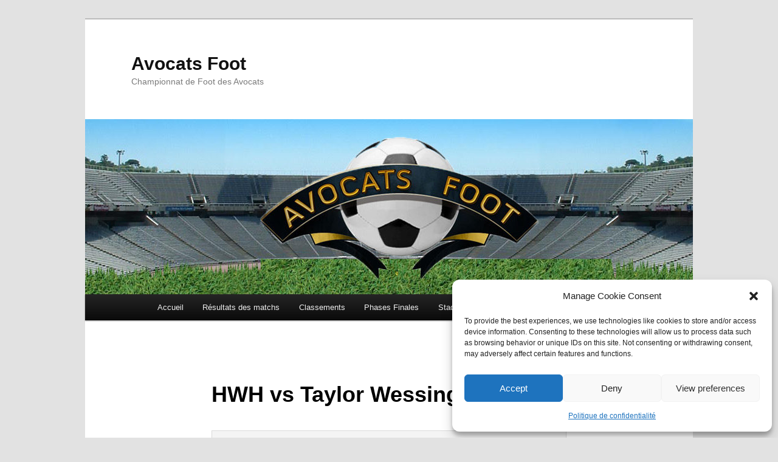

--- FILE ---
content_type: text/css
request_url: https://www.avocats-foot.com/wp-content/themes/twentyeleven_child/style.css?ver=20250415
body_size: 257
content:
/*
Theme Name: Twentyeleven child
Description: Theme enfant du theme Twentyeleven
Author: Priscilla ROY - ITfy
Template: twentyeleven 
Version: 0.1.0
*/

/* menu */
#access div{
    margin: 0 5.6% !important;
}
#access #menu-menu-1{
    display: flex !important;
    justify-content: center !important;
    flex-wrap: wrap !important;
}

/* footer */
.menu-menu-footer-container{
    text-align: center;    
    padding: .1em;    
    background: #222;
    background: -webkit-linear-gradient(#252525, #0a0a0a);
    color: white;
    font-size: 13px;
}
.menu-menu-footer-container li{
    list-style: none;
    padding-top: 15px;
}
.menu-menu-footer-container a{
    color: white !important;
    text-decoration-line: none;
}
